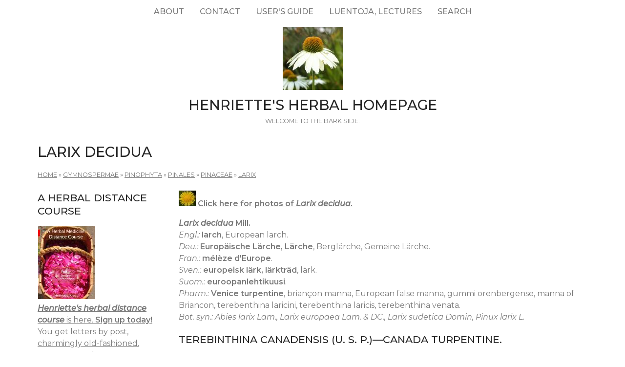

--- FILE ---
content_type: text/html; charset=utf-8
request_url: https://www.henriettes-herb.com/plants/larix/decidua.html
body_size: 7284
content:
<!DOCTYPE html>
<html lang="en" dir="ltr">
  <head>
    <meta charset="utf-8" />
<link rel="preconnect" href="https://fonts.googleapis.com" />
<link href="https://fonts.googleapis.com/css2?family=Montserrat:ital,wght@0,400;0,500;0,600;1,400;1,500&amp;display=swap" rel="stylesheet" />
<link rel="preconnect" href="https://fonts.gstatic.com" crossorigin="" />
<link rel="shortcut icon" href="https://www.henriettes-herb.com/files/ech_logo.jpg" type="image/jpeg" />
<link rel="alternate" type="application/rss+xml" title="RSS - Larix decidua" href="https://www.henriettes-herb.com/taxonomy/term/8150/feed" />
<meta name="viewport" content="width=device-width, initial-scale=1" />
<link rel="canonical" href="https://www.henriettes-herb.com/plants/larix/decidua.html" />
<meta name="Generator" content="Backdrop CMS 1 (https://backdropcms.org)" />
    <title>Larix decidua | Henriette&#039;s Herbal Homepage</title>
    <link rel="stylesheet" href="https://www.henriettes-herb.com/files/css/css__lqAWp3x2Hjvja0hFaVnWWsu_fS2dm_MXyBeJLFXKP4.css" media="all" />
<link rel="stylesheet" href="https://www.henriettes-herb.com/files/css/css_xaJU72jAuGdwaW-AT8DAVp4DqDeKRUXAJArM-ju9zyk.css" media="all" />
<link rel="stylesheet" href="https://www.henriettes-herb.com/files/css/css_3xrCV6B8dE7mr2fZ-qAZk04-FCsDg5u191Dz9bZ0UGQ.css" media="all" />
<link rel="stylesheet" href="https://www.henriettes-herb.com/files/css/css_4hloJGDHMkLI0-q3MKuTMm8sTq5Vw2hQOi1GVGbKxew.css" media="all" />
<link rel="stylesheet" href="https://www.henriettes-herb.com/files/css/css_oxi-N43lMrQWoHgf_m5NHusE9UNuRfu9-ty2erXrSg0.css" media="all" />
<link rel="stylesheet" href="https://www.henriettes-herb.com/files/css/css_1kyG5kLRiN53V-pwyPESJVCSVWMMvBUxm-k4wZzmDAQ.css" media="all" />
<link rel="stylesheet" href="https://www.henriettes-herb.com/files/css/css_XiR7G_POCsnr8YgLCoNKdrajweR66gXAXBGjZJf035k.css" media="screen" />
    <script>window.Backdrop = {settings: {"basePath":"\/","pathPrefix":"","drupalCompatibility":true,"ajaxPageState":{"theme":"axioma","theme_token":"jUU1a407Sm22JUnDbIZLQiKsKAl0g_eGggiFrIWkoVM","css":{"core\/misc\/normalize.css":1,"core\/modules\/system\/css\/system.css":1,"core\/modules\/system\/css\/system.theme.css":1,"core\/modules\/system\/css\/messages.theme.css":1,"core\/modules\/layout\/css\/grid-flexbox.css":1,"core\/modules\/comment\/css\/comment.css":1,"core\/modules\/field\/css\/field.css":1,"core\/modules\/search\/search.theme.css":1,"core\/modules\/user\/css\/user.css":1,"core\/modules\/views\/css\/views.css":1,"themes\/axioma\/css\/font.css":1,"themes\/axioma\/css\/components\/hero_art.css":1,"core\/layouts\/moscone\/moscone.css":1,"core\/modules\/taxonomy\/css\/taxonomy.css":1,"core\/modules\/system\/css\/menu-dropdown.theme.css":1,"core\/modules\/system\/css\/menu-toggle.theme.css":1,"themes\/axioma\/css\/main.css":1,"themes\/axioma\/css\/color.css":1,"themes\/axioma\/css\/components\/block.css":1,"themes\/axioma\/css\/components\/hero.css":1,"themes\/axioma\/css\/components\/header.css":1,"themes\/axioma\/css\/components\/cards.css":1,"themes\/axioma\/css\/components\/menu-dropdown.theme.css":1,"themes\/axioma\/css\/components\/menu-toggle.theme.css":1,"themes\/axioma\/css\/components\/menu-top-only.css":1,"themes\/axioma\/css\/components\/menu-tree.css":1,"core\/misc\/smartmenus\/css\/sm-core-css.css":1},"js":{"core\/misc\/jquery.js":1,"core\/misc\/jquery.once.js":1,"core\/misc\/backdrop.js":1,"core\/modules\/layout\/js\/grid-fallback.js":1,"core\/misc\/smartmenus\/jquery.smartmenus.js":1,"core\/misc\/smartmenus\/addons\/keyboard\/jquery.smartmenus.keyboard.js":1,"core\/modules\/system\/js\/menus.js":1}}}};</script>
<script src="https://www.henriettes-herb.com/files/js/js_qcuQasNlfIq7236oVf0NRWYeUUrasWXW4qABbJzWJEo.js"></script>
<script src="https://www.henriettes-herb.com/files/js/js_LqF35rklQNC_QUPpVmlzogKA6_iS9Wz6JKAZbCPBiFg.js"></script>
<script src="https://www.henriettes-herb.com/files/js/js_8jBd655zPEzNk-TA__-wte4F0DTtOtizjtk4qjKTPlY.js"></script>
  </head>
  <body class="page">
    <div class="layout--moscone layout">
  <div id="skip-link">
    <a href="#main-content" class="element-invisible element-focusable">Skip to main content</a>
  </div>

      <header class="l-header" role="banner" aria-label="Site header">
      <div class="l-header-inner container container-fluid">
        <div class="block block-system-main-menu block-menu" role="navigation">

      
  <div class="block-content ax-align-center">
    <input id="menu-toggle-state" class="menu-toggle-state element-invisible" type="checkbox" aria-controls="menu-toggle-state" /><label class="menu-toggle-button" for="menu-toggle-state"><span class="menu-toggle-button-icon"></span><span class="menu-toggle-button-text">Menu</span><span class="menu-toggle-assistive-text element-invisible">Toggle menu visibility</span></label><ul class="menu-dropdown menu" data-menu-style="dropdown" data-clickdown="0" data-collapse="default" data-menu-toggle-id="menu-toggle-state"><li class="first collapsed menu-mlid-87"><a href="/about.html" title="History of the site, author bio, etc.">About</a></li>
<li class="leaf menu-mlid-137"><a href="/contact" title="Send me a comment.">Contact</a></li>
<li class="leaf menu-mlid-307"><a href="/howto.html" title="Tips on the best way to find things on this site.">User&#039;s guide</a></li>
<li class="leaf menu-mlid-73"><a href="/luentoja.html" title="Luentoja, lectures, föreläsningar">Luentoja, lectures</a></li>
<li class="last leaf menu-mlid-77055"><a href="/search" title="">Search</a></li>
</ul>  </div>
</div>
<div class="block block-system-header">


<div>

  <a href="/" title="Home" rel="home" class="logo">
     
      <img src="https://www.henriettes-herb.com/files/ech_logo.jpg" alt="Home" />
      </a>

  <div class="name-and-slogan">
          <h1 class="site-name">
        <a href="/" title="Home" rel="home"><span>Henriette&#039;s Herbal Homepage</span></a>
      </h1>
              <div class="site-slogan">Welcome to the bark side.</div>
      </div>

</div>

</div>
      </div>
    </header>
  
  <div class="l-wrapper">
    <div class="l-wrapper-inner container container-fluid">

      
      <div class="l-page-title">
        <a id="main-content"></a>
                          <h1 class="page-title">Larix decidua</h1>
                      </div>

      
      
              <div class="l-top">
          <div class="block block-system-breadcrumb">

      
  <div class="block-content">
    <nav class="breadcrumb" aria-label="Website Orientation"><ol><li><a href="/">Home</a><span class="breadcrumb-separator" aria-hidden="true"> » </span></li><li><a href="/plants/gymnospermae.html">Gymnospermae</a><span class="breadcrumb-separator" aria-hidden="true"> » </span></li><li><a href="/plants/pinophyta.html">Pinophyta</a><span class="breadcrumb-separator" aria-hidden="true"> » </span></li><li><a href="/plants/pinales.html">Pinales</a><span class="breadcrumb-separator" aria-hidden="true"> » </span></li><li><a href="/plants/pinaceae.html">Pinaceae</a><span class="breadcrumb-separator" aria-hidden="true"> » </span></li><li><a href="/plants/larix/index.html">Larix</a></li></ol></nav>  </div>
</div>
        </div>
      
      <div class="l-middle row">
        <main class="l-content col-md-9 col-md-push-3" role="main" aria-label="Main content">
          <div class="term-listing-heading"><section id="taxonomy-term-8150" class="taxonomy-term vocabulary-vocabulary-1">

  
  <div class="content">
    <div class="taxonomy-term-description"><p><b><a href="/galleries/photos/l/la/larix/decidua.html"><img src="/files/plant-images.jpg" width="35" height="32" alt="plant images" /> Click here for photos of <i>Larix decidua</i>.</a></b></p>
<p><b><i>Larix decidua</i> Mill.</b>
<br /><i>Engl.:</i> <b>larch</b>, European larch.
<br /><i>Deu.:</i> <b>Europäische Lärche, Lärche</b>, Berglärche, Gemeine Lärche.
<br /><i>Fran.:</i> <b>mélèze d'Europe</b>.
<br /><i>Sven.:</i> <b>europeisk lärk, lärkträd</b>, lärk.
<br /><i>Suom.:</i> <b>euroopanlehtikuusi</b>.
<br /><i>Pharm.:</i> <b>Venice turpentine</b>, briançon manna, European false manna, gummi orenbergense, manna of Briancon, terebenthina laricini, terebenthina laricis, terebenthina venata.
<br /><i>Bot. syn.: Abies larix Lam., Larix europaea Lam. &amp; DC., Larix sudetica Domin, Pinux larix L.</i></p></div>  </div>

</section>
</div><article id="node-5873" class="node node-book sticky view-mode-teaser clearfix">

        <h2><a href="/eclectic/kings/abies_tere.html" rel="bookmark">Terebinthina Canadensis (U. S. P.)—Canada Turpentine.</a></h2>
    
  
  <div class="content clearfix">
    <div class="field field-name-taxonomy-vocabulary-1 field-type-taxonomy-term-reference field-label-inline clearfix"><div class="field-label">Botanical name:&nbsp;</div><div class="field-items"><div class="field-item even"><a href="/plants/abies/balsamea.html">Abies balsamea</a></div><div class="field-item odd"><a href="/plants/abies/alba.html">Abies alba</a></div><div class="field-item even"><a href="/plants/abies/fraseri.html">Abies fraseri</a></div><div class="field-item odd"><a href="/plants/agathis/dammara.html">Agathis dammara</a></div><div class="field-item even"><a href="/plants/araucaria/columnaris.html">Araucaria columnaris</a></div><div class="field-item odd"><a href="/plants/calophyllum/inophyllum.html">Calophyllum inophyllum</a></div><div class="field-item even"><a href="/plants/larix/decidua.html" class="active" aria-current="page">Larix decidua</a></div><div class="field-item odd"><a href="/plants/picea/sitchensis.html">Picea sitchensis</a></div><div class="field-item even"><a href="/plants/pinus/densiflora.html">Pinus densiflora</a></div><div class="field-item odd"><a href="/plants/pinus/mugo.html">Pinus mugo</a></div><div class="field-item even"><a href="/plants/pinus/nigra.html">Pinus nigra</a></div><div class="field-item odd"><a href="/plants/pinus/pinaster.html">Pinus pinaster</a></div><div class="field-item even"><a href="/plants/pinus/sylvestris.html">Pinus sylvestris</a></div><div class="field-item odd"><a href="/plants/pinus/thunbergii.html">Pinus thunbergii</a></div><div class="field-item even"><a href="/plants/pistacia/terebinthus.html">Pistacia terebinthus</a></div><div class="field-item odd"><a href="/plants/protium/carana.html">Protium carana</a></div><div class="field-item even"><a href="/plants/protium/heptaphyllum.html">Protium heptaphyllum</a></div><div class="field-item odd"><a href="/plants/tsuga/canadensis.html">Tsuga canadensis</a></div></div></div><div class="field field-name-body field-type-text-with-summary field-label-hidden"><div class="field-items"><div class="field-item even"><p>Classic texts: <a href="/eclectic/kings/index.html">King's 1898.</a></p></div></div></div>  </div>

  <div class="ax-align-right">
  <ul class="links inline"><li class="node-readmore odd first last"><a href="/eclectic/kings/abies_tere.html" rel="tag" title="Terebinthina Canadensis (U. S. P.)—Canada Turpentine.">Read more<span class="element-invisible"> about Terebinthina Canadensis (U. S. P.)—Canada Turpentine.</span></a></li></ul>  </div>

  
</article>
<article id="node-38918" class="node node-book view-mode-teaser clearfix">

        <h2><a href="/eclectic/king1854/abies-lari.html" rel="bookmark">Abies larix. Larch.</a></h2>
    
  
  <div class="content clearfix">
    <div class="field field-name-taxonomy-vocabulary-1 field-type-taxonomy-term-reference field-label-inline clearfix"><div class="field-label">Botanical name:&nbsp;</div><div class="field-items"><div class="field-item even"><a href="/plants/larix/decidua.html" class="active" aria-current="page">Larix decidua</a></div></div></div><div class="field field-name-body field-type-text-with-summary field-label-hidden"><div class="field-items"><div class="field-item even"><p>Classic texts: <a href="/eclectic/king1854/index.html">The American Eclectic Dispensatory, by John King, 1854.</a></p></div></div></div>  </div>

  <div class="ax-align-right">
  <ul class="links inline"><li class="node-readmore odd first last"><a href="/eclectic/king1854/abies-lari.html" rel="tag" title="Abies larix. Larch.">Read more<span class="element-invisible"> about Abies larix. Larch.</span></a></li></ul>  </div>

  
</article>
<article id="node-29974" class="node node-book view-mode-teaser clearfix">

        <h2><a href="/eclectic/journals/ajp/ajp1895/08-saps-secretions.html" rel="bookmark">Notes on some Saps and Secretions used in Pharmacy.</a></h2>
    
  
  <div class="content clearfix">
    <div class="field field-name-taxonomy-vocabulary-1 field-type-taxonomy-term-reference field-label-inline clearfix"><div class="field-label">Botanical name:&nbsp;</div><div class="field-items"><div class="field-item even"><a href="/plants/pinus/palustris.html">Pinus palustris</a></div><div class="field-item odd"><a href="/plants/abies/balsamea.html">Abies balsamea</a></div><div class="field-item even"><a href="/plants/abies/religiosa.html">Abies religiosa</a></div><div class="field-item odd"><a href="/plants/blumea/balsamifera.html">Blumea balsamifera</a></div><div class="field-item even"><a href="/plants/larix/decidua.html" class="active" aria-current="page">Larix decidua</a></div><div class="field-item odd"><a href="/plants/mimusops/globosa.html">Mimusops globosa</a></div><div class="field-item even"><a href="/plants/picea/abies.html">Picea abies</a></div><div class="field-item odd"><a href="/plants/pinus/halepensis.html">Pinus halepensis</a></div><div class="field-item even"><a href="/plants/pinus/mugo.html">Pinus mugo</a></div><div class="field-item odd"><a href="/plants/pinus/nigra.html">Pinus nigra</a></div><div class="field-item even"><a href="/plants/pinus/pinaster.html">Pinus pinaster</a></div><div class="field-item odd"><a href="/plants/pinus/sylvestris.html">Pinus sylvestris</a></div><div class="field-item even"><a href="/plants/pinus/taeda.html">Pinus taeda</a></div><div class="field-item odd"><a href="/plants/pinus/teocote.html">Pinus teocote</a></div><div class="field-item even"><a href="/plants/pistacia/atlantica.html">Pistacia atlantica</a></div><div class="field-item odd"><a href="/plants/pistacia/lentiscus.html">Pistacia lentiscus</a></div><div class="field-item even"><a href="/plants/pistacia/terebinthus.html">Pistacia terebinthus</a></div><div class="field-item odd"><a href="/plants/populus/balsamifera.html">Populus balsamifera</a></div><div class="field-item even"><a href="/plants/populus/nigra.html">Populus nigra</a></div><div class="field-item odd"><a href="/plants/prosopis/laevigata.html">Prosopis laevigata</a></div><div class="field-item even"><a href="/plants/prunus/spinosa.html">Prunus spinosa</a></div><div class="field-item odd"><a href="/plants/tetraclinis/articulata.html">Tetraclinis articulata</a></div><div class="field-item even"><a href="/plants/tsuga/canadensis.html">Tsuga canadensis</a></div><div class="field-item odd"><a href="/plants/himatanthus/phagedaenicus.html">Himatanthus phagedaenicus</a></div></div></div><div class="field field-name-body field-type-text-with-summary field-label-hidden"><div class="field-items"><div class="field-item even"><p>Classic texts: <a href="/eclectic/journals/ajp/ajp1895/index.html">Journals: AJP 1895.</a></p></div></div></div>  </div>

  <div class="ax-align-right">
  <ul class="links inline"><li class="node-readmore odd first last"><a href="/eclectic/journals/ajp/ajp1895/08-saps-secretions.html" rel="tag" title="Notes on some Saps and Secretions used in Pharmacy.">Read more<span class="element-invisible"> about Notes on some Saps and Secretions used in Pharmacy.</span></a></li></ul>  </div>

  
</article>
<article id="node-26471" class="node node-book view-mode-teaser clearfix">

        <h2><a href="/eclectic/pereira/pinaceae-subs.html" rel="bookmark">Medicinal Substances obtained from the preceding Coniferous Plants.</a></h2>
    
  
  <div class="content clearfix">
    <div class="field field-name-taxonomy-vocabulary-1 field-type-taxonomy-term-reference field-label-inline clearfix"><div class="field-label">Botanical name:&nbsp;</div><div class="field-items"><div class="field-item even"><a href="/plants/pinus/index.html">Pinus</a></div><div class="field-item odd"><a href="/plants/pinus/palustris.html">Pinus palustris</a></div><div class="field-item even"><a href="/plants/abies/balsamea.html">Abies balsamea</a></div><div class="field-item odd"><a href="/plants/abies/alba.html">Abies alba</a></div><div class="field-item even"><a href="/plants/larix/decidua.html" class="active" aria-current="page">Larix decidua</a></div><div class="field-item odd"><a href="/plants/picea/abies.html">Picea abies</a></div><div class="field-item even"><a href="/plants/pinus/pinaster.html">Pinus pinaster</a></div><div class="field-item odd"><a href="/plants/pinus/taeda.html">Pinus taeda</a></div><div class="field-item even"><a href="/plants/pistacia/terebinthus.html">Pistacia terebinthus</a></div></div></div><div class="field field-name-body field-type-text-with-summary field-label-hidden"><div class="field-items"><div class="field-item even"><p>Classic texts: <a href="/eclectic/pereira/index.html">Pereira 1854.</a></p></div></div></div>  </div>

  <div class="ax-align-right">
  <ul class="links inline"><li class="node-readmore odd first last"><a href="/eclectic/pereira/pinaceae-subs.html" rel="tag" title="Medicinal Substances obtained from the preceding Coniferous Plants.">Read more<span class="element-invisible"> about Medicinal Substances obtained from the preceding Coniferous Plants.</span></a></li></ul>  </div>

  
</article>
<article id="node-3072" class="node node-book view-mode-teaser clearfix">

        <h2><a href="/eclectic/elias/pinus.html" rel="bookmark">Pinus L. Petäjä. Furu.</a></h2>
    
  
  <div class="content clearfix">
    <div class="field field-name-taxonomy-vocabulary-1 field-type-taxonomy-term-reference field-label-inline clearfix"><div class="field-label">Botanical name:&nbsp;</div><div class="field-items"><div class="field-item even"><a href="/plants/pinus/index.html">Pinus</a></div><div class="field-item odd"><a href="/plants/larix/decidua.html" class="active" aria-current="page">Larix decidua</a></div><div class="field-item even"><a href="/plants/picea/abies.html">Picea abies</a></div><div class="field-item odd"><a href="/plants/pinus/sylvestris.html">Pinus sylvestris</a></div></div></div><div class="field field-name-body field-type-text-with-summary field-label-hidden"><div class="field-items"><div class="field-item even"><p>Vanhoja tekstejä: Flora Fennica. Suomen Kasvio, 1866.</p></div></div></div>  </div>

  <div class="ax-align-right">
  <ul class="links inline"><li class="node-readmore odd first last"><a href="/eclectic/elias/pinus.html" rel="tag" title="Pinus L. Petäjä. Furu.">Read more<span class="element-invisible"> about Pinus L. Petäjä. Furu.</span></a></li></ul>  </div>

  
</article>
<article id="node-31177" class="node node-book view-mode-teaser clearfix">

        <h2><a href="/eclectic/hill/larch.html" rel="bookmark">Larch Tree.</a></h2>
    
  
  <div class="content clearfix">
    <div class="field field-name-taxonomy-vocabulary-1 field-type-taxonomy-term-reference field-label-inline clearfix"><div class="field-label">Botanical name:&nbsp;</div><div class="field-items"><div class="field-item even"><a href="/plants/larix/decidua.html" class="active" aria-current="page">Larix decidua</a></div></div></div><div class="field field-name-body field-type-text-with-summary field-label-hidden"><div class="field-items"><div class="field-item even"><p>Classic texts: <a href="/eclectic/hill/index.html">John Hill 1812.</a></p></div></div></div>  </div>

  <div class="ax-align-right">
  <ul class="links inline"><li class="node-readmore odd first last"><a href="/eclectic/hill/larch.html" rel="tag" title="Larch Tree.">Read more<span class="element-invisible"> about Larch Tree.</span></a></li></ul>  </div>

  
</article>
<article id="node-30119" class="node node-book view-mode-teaser clearfix">

        <h2><a href="/eclectic/hill/manna-ash.html" rel="bookmark">The Manna Ash.</a></h2>
    
  
  <div class="content clearfix">
    <div class="field field-name-taxonomy-vocabulary-1 field-type-taxonomy-term-reference field-label-inline clearfix"><div class="field-label">Botanical name:&nbsp;</div><div class="field-items"><div class="field-item even"><a href="/plants/alhagi/maurorum.html">Alhagi maurorum</a></div><div class="field-item odd"><a href="/plants/fraxinus/ornus.html">Fraxinus ornus</a></div><div class="field-item even"><a href="/plants/larix/decidua.html" class="active" aria-current="page">Larix decidua</a></div></div></div><div class="field field-name-body field-type-text-with-summary field-label-hidden"><div class="field-items"><div class="field-item even"><p>Classic texts: <a href="/eclectic/hill/index.html">John Hill 1812.</a></p></div></div></div>  </div>

  <div class="ax-align-right">
  <ul class="links inline"><li class="node-readmore odd first last"><a href="/eclectic/hill/manna-ash.html" rel="tag" title="The Manna Ash.">Read more<span class="element-invisible"> about The Manna Ash.</span></a></li></ul>  </div>

  
</article>
<article id="node-29880" class="node node-book view-mode-teaser clearfix">

        <h2><a href="/eclectic/journals/ajp/ajp1895/03-saps-secretions-b.html" rel="bookmark">Notes on some Saps and Secretions used in Pharmacy. (cont&#039;d)</a></h2>
    
  
  <div class="content clearfix">
    <div class="field field-name-taxonomy-vocabulary-1 field-type-taxonomy-term-reference field-label-inline clearfix"><div class="field-label">Botanical name:&nbsp;</div><div class="field-items"><div class="field-item even"><a href="/plants/dorema/ammoniacum.html">Dorema ammoniacum</a></div><div class="field-item odd"><a href="/plants/dracaena/index.html">Dracaena</a></div><div class="field-item even"><a href="/plants/alhagi/maurorum.html">Alhagi maurorum</a></div><div class="field-item odd"><a href="/plants/daemonorops/draco.html">Daemonorops draco</a></div><div class="field-item even"><a href="/plants/dracaena/draco.html">Dracaena draco</a></div><div class="field-item odd"><a href="/plants/dracaena/schizantha.html">Dracaena schizantha</a></div><div class="field-item even"><a href="/plants/eucalyptus/camaldulensis.html">Eucalyptus camaldulensis</a></div><div class="field-item odd"><a href="/plants/euphorbia/antiquorum.html">Euphorbia antiquorum</a></div><div class="field-item even"><a href="/plants/euphorbia/canariensis.html">Euphorbia canariensis</a></div><div class="field-item odd"><a href="/plants/euphorbia/officinarum.html">Euphorbia officinarum</a></div><div class="field-item even"><a href="/plants/euphorbia/resinifera.html">Euphorbia resinifera</a></div><div class="field-item odd"><a href="/plants/ficus/elastica.html">Ficus elastica</a></div><div class="field-item even"><a href="/plants/fraxinus/ornus.html">Fraxinus ornus</a></div><div class="field-item odd"><a href="/plants/larix/decidua.html" class="active" aria-current="page">Larix decidua</a></div><div class="field-item even"><a href="/plants/limonia/acidissima.html">Limonia acidissima</a></div><div class="field-item odd"><a href="/plants/pterocarpus/officinalis.html">Pterocarpus officinalis</a></div><div class="field-item even"><a href="/plants/lecanora/affinis.html">Lecanora affinis</a></div><div class="field-item odd"><a href="/plants/eperua/falcata.html">Eperua falcata</a></div><div class="field-item even"><a href="/plants/tamarix/nilotica.html">Tamarix nilotica</a></div></div></div><div class="field field-name-body field-type-text-with-summary field-label-hidden"><div class="field-items"><div class="field-item even"><p>Classic texts: <a href="/eclectic/journals/ajp/ajp1895/index.html">Journals: AJP 1895.</a></p></div></div></div>  </div>

  <div class="ax-align-right">
  <ul class="links inline"><li class="node-readmore odd first last"><a href="/eclectic/journals/ajp/ajp1895/03-saps-secretions-b.html" rel="tag" title="Notes on some Saps and Secretions used in Pharmacy. (cont&#039;d)">Read more<span class="element-invisible"> about Notes on some Saps and Secretions used in Pharmacy. (cont&#039;d)</span></a></li></ul>  </div>

  
</article>
<article id="node-26470" class="node node-book view-mode-teaser clearfix">

        <h2><a href="/eclectic/pereira/larix.html" rel="bookmark">104. Larix Europaea DC.—The Common Larch.</a></h2>
    
  
  <div class="content clearfix">
    <div class="field field-name-taxonomy-vocabulary-1 field-type-taxonomy-term-reference field-label-inline clearfix"><div class="field-label">Botanical name:&nbsp;</div><div class="field-items"><div class="field-item even"><a href="/plants/larix/decidua.html" class="active" aria-current="page">Larix decidua</a></div></div></div><div class="field field-name-body field-type-text-with-summary field-label-hidden"><div class="field-items"><div class="field-item even"><p>Classic texts: <a href="/eclectic/pereira/index.html">Pereira 1854.</a></p></div></div></div>  </div>

  <div class="ax-align-right">
  <ul class="links inline"><li class="node-readmore odd first last"><a href="/eclectic/pereira/larix.html" rel="tag" title="104. Larix Europaea DC.—The Common Larch.">Read more<span class="element-invisible"> about 104. Larix Europaea DC.—The Common Larch.</span></a></li></ul>  </div>

  
</article>
<article id="node-21996" class="node node-book view-mode-teaser clearfix">

        <h2><a href="/eclectic/sturtevant/larix.html" rel="bookmark">Larix europaea.</a></h2>
    
  
  <div class="content clearfix">
    <div class="field field-name-taxonomy-vocabulary-1 field-type-taxonomy-term-reference field-label-inline clearfix"><div class="field-label">Botanical name:&nbsp;</div><div class="field-items"><div class="field-item even"><a href="/plants/larix/decidua.html" class="active" aria-current="page">Larix decidua</a></div></div></div><div class="field field-name-body field-type-text-with-summary field-label-hidden"><div class="field-items"><div class="field-item even"><p>Classic texts: <a href="/eclectic/sturtevant/index.html">Sturtevant 1919</a>.</p></div></div></div>  </div>

  <div class="ax-align-right">
  <ul class="links inline"><li class="node-readmore odd first last"><a href="/eclectic/sturtevant/larix.html" rel="tag" title="Larix europaea.">Read more<span class="element-invisible"> about Larix europaea.</span></a></li></ul>  </div>

  
</article>
<article id="node-9482" class="node node-book view-mode-teaser clearfix">

        <h2><a href="/eclectic/usdisp/larix.html" rel="bookmark">Larch Bark. Larix decidua.</a></h2>
    
  
  <div class="content clearfix">
    <div class="field field-name-taxonomy-vocabulary-1 field-type-taxonomy-term-reference field-label-inline clearfix"><div class="field-label">Botanical name:&nbsp;</div><div class="field-items"><div class="field-item even"><a href="/plants/larix/decidua.html" class="active" aria-current="page">Larix decidua</a></div></div></div><div class="field field-name-body field-type-text-with-summary field-label-hidden"><div class="field-items"><div class="field-item even"><p>Classic texts: <a href="/eclectic/usdisp/index.html">USDisp 1918.</a></p></div></div></div>  </div>

  <div class="ax-align-right">
  <ul class="links inline"><li class="node-readmore odd first last"><a href="/eclectic/usdisp/larix.html" rel="tag" title="Larch Bark. Larix decidua.">Read more<span class="element-invisible"> about Larch Bark. Larix decidua.</span></a></li></ul>  </div>

  
</article>
<article id="node-9326" class="node node-book view-mode-teaser clearfix">

        <h2><a href="/eclectic/usdisp/fraxinus.html" rel="bookmark">Manna. U. S. Manna.</a></h2>
    
  
  <div class="content clearfix">
    <div class="field field-name-taxonomy-vocabulary-1 field-type-taxonomy-term-reference field-label-inline clearfix"><div class="field-label">Botanical name:&nbsp;</div><div class="field-items"><div class="field-item even"><a href="/plants/alhagi/maurorum.html">Alhagi maurorum</a></div><div class="field-item odd"><a href="/plants/astragalus/anisacanthus.html">Astragalus anisacanthus</a></div><div class="field-item even"><a href="/plants/astragalus/jubatus.html">Astragalus jubatus</a></div><div class="field-item odd"><a href="/plants/atraphaxis/spinosa.html">Atraphaxis spinosa</a></div><div class="field-item even"><a href="/plants/cedrus/libani.html">Cedrus libani</a></div><div class="field-item odd"><a href="/plants/cotoneaster/nummularius.html">Cotoneaster nummularius</a></div><div class="field-item even"><a href="/plants/dichanthium/annulatum.html">Dichanthium annulatum</a></div><div class="field-item odd"><a href="/plants/eucalyptus/dumosa.html">Eucalyptus dumosa</a></div><div class="field-item even"><a href="/plants/eucalyptus/gunnii.html">Eucalyptus gunnii</a></div><div class="field-item odd"><a href="/plants/eucalyptus/viminalis.html">Eucalyptus viminalis</a></div><div class="field-item even"><a href="/plants/fraxinus/angustifolia.html">Fraxinus angustifolia</a></div><div class="field-item odd"><a href="/plants/fraxinus/excelsior.html">Fraxinus excelsior</a></div><div class="field-item even"><a href="/plants/fraxinus/ornus.html">Fraxinus ornus</a></div><div class="field-item odd"><a href="/plants/larix/decidua.html" class="active" aria-current="page">Larix decidua</a></div><div class="field-item even"><a href="/plants/lecanora/esculenta.html">Lecanora esculenta</a></div><div class="field-item odd"><a href="/plants/myoporum/platycarpum.html">Myoporum platycarpum</a></div><div class="field-item even"><a href="/plants/phragmites/australis.html">Phragmites australis</a></div><div class="field-item odd"><a href="/plants/pinus/lambertiana.html">Pinus lambertiana</a></div><div class="field-item even"><a href="/plants/pyrus/glabra.html">Pyrus glabra</a></div><div class="field-item odd"><a href="/plants/quercus/brantii.html">Quercus brantii</a></div><div class="field-item even"><a href="/plants/quercus/cerris.html">Quercus cerris</a></div><div class="field-item odd"><a href="/plants/salix/fragilis.html">Salix fragilis</a></div><div class="field-item even"><a href="/plants/salsola/foetida.html">Salsola foetida</a></div><div class="field-item odd"><a href="/plants/tamarix/gallica.html">Tamarix gallica</a></div><div class="field-item even"><a href="/plants/echinops/persicus.html">Echinops persicus</a></div></div></div><div class="field field-name-body field-type-text-with-summary field-label-hidden"><div class="field-items"><div class="field-item even"><p>Classic texts: <a href="/eclectic/usdisp/index.html">USDisp 1918.</a></p></div></div></div>  </div>

  <div class="ax-align-right">
  <ul class="links inline"><li class="node-readmore odd first last"><a href="/eclectic/usdisp/fraxinus.html" rel="tag" title="Manna. U. S. Manna.">Read more<span class="element-invisible"> about Manna. U. S. Manna.</span></a></li></ul>  </div>

  
</article>
<article id="node-8815" class="node node-book view-mode-teaser clearfix">

        <h2><a href="/eclectic/usdisp/abies_tere.html" rel="bookmark">Terebinthina Canadensis. Br. Canada Turpentine.</a></h2>
    
  
  <div class="content clearfix">
    <div class="field field-name-taxonomy-vocabulary-1 field-type-taxonomy-term-reference field-label-inline clearfix"><div class="field-label">Botanical name:&nbsp;</div><div class="field-items"><div class="field-item even"><a href="/plants/pinus/strobus.html">Pinus strobus</a></div><div class="field-item odd"><a href="/plants/pinus/palustris.html">Pinus palustris</a></div><div class="field-item even"><a href="/plants/abies/balsamea.html">Abies balsamea</a></div><div class="field-item odd"><a href="/plants/abies/alba.html">Abies alba</a></div><div class="field-item even"><a href="/plants/abies/fraseri.html">Abies fraseri</a></div><div class="field-item odd"><a href="/plants/agathis/australis.html">Agathis australis</a></div><div class="field-item even"><a href="/plants/agathis/dammara.html">Agathis dammara</a></div><div class="field-item odd"><a href="/plants/araucaria/araucana.html">Araucaria araucana</a></div><div class="field-item even"><a href="/plants/araucaria/columnaris.html">Araucaria columnaris</a></div><div class="field-item odd"><a href="/plants/larix/decidua.html" class="active" aria-current="page">Larix decidua</a></div><div class="field-item even"><a href="/plants/picea/abies.html">Picea abies</a></div><div class="field-item odd"><a href="/plants/picea/mariana.html">Picea mariana</a></div><div class="field-item even"><a href="/plants/picea/obovata.html">Picea obovata</a></div><div class="field-item odd"><a href="/plants/picea/sitchensis.html">Picea sitchensis</a></div><div class="field-item even"><a href="/plants/pinus/cembra.html">Pinus cembra</a></div><div class="field-item odd"><a href="/plants/pinus/densiflora.html">Pinus densiflora</a></div><div class="field-item even"><a href="/plants/pinus/echinata.html">Pinus echinata</a></div><div class="field-item odd"><a href="/plants/pinus/elliottii.html">Pinus elliottii</a></div><div class="field-item even"><a href="/plants/pinus/gerardiana.html">Pinus gerardiana</a></div><div class="field-item odd"><a href="/plants/pinus/halepensis.html">Pinus halepensis</a></div><div class="field-item even"><a href="/plants/pinus/kesiya.html">Pinus kesiya</a></div><div class="field-item odd"><a href="/plants/pinus/lambertiana.html">Pinus lambertiana</a></div><div class="field-item even"><a href="/plants/pinus/merkusii.html">Pinus merkusii</a></div><div class="field-item odd"><a href="/plants/pinus/monticola.html">Pinus monticola</a></div><div class="field-item even"><a href="/plants/pinus/mugo.html">Pinus mugo</a></div><div class="field-item odd"><a href="/plants/pinus/nigra.html">Pinus nigra</a></div><div class="field-item even"><a href="/plants/pinus/pinaster.html">Pinus pinaster</a></div><div class="field-item odd"><a href="/plants/pinus/pinea.html">Pinus pinea</a></div><div class="field-item even"><a href="/plants/pinus/ponderosa.html">Pinus ponderosa</a></div><div class="field-item odd"><a href="/plants/pinus/roxburghii.html">Pinus roxburghii</a></div><div class="field-item even"><a href="/plants/pinus/sylvestris.html">Pinus sylvestris</a></div><div class="field-item odd"><a href="/plants/pinus/taeda.html">Pinus taeda</a></div><div class="field-item even"><a href="/plants/pinus/thunbergii.html">Pinus thunbergii</a></div><div class="field-item odd"><a href="/plants/pinus/wallichiana.html">Pinus wallichiana</a></div><div class="field-item even"><a href="/plants/pistacia/terebinthus.html">Pistacia terebinthus</a></div></div></div><div class="field field-name-body field-type-text-with-summary field-label-hidden"><div class="field-items"><div class="field-item even"><p>Classic texts: <a href="/eclectic/usdisp/index.html">USDisp 1918.</a></p></div></div></div>  </div>

  <div class="ax-align-right">
  <ul class="links inline"><li class="node-readmore odd first last"><a href="/eclectic/usdisp/abies_tere.html" rel="tag" title="Terebinthina Canadensis. Br. Canada Turpentine.">Read more<span class="element-invisible"> about Terebinthina Canadensis. Br. Canada Turpentine.</span></a></li></ul>  </div>

  
</article>
<article id="node-7479" class="node node-book view-mode-teaser clearfix">

        <h2><a href="/eclectic/sayre/pinus-palu_tere.html" rel="bookmark">27. Terebinthina, N.F.—Turpentine.</a></h2>
    
  
  <div class="content clearfix">
    <div class="field field-name-taxonomy-vocabulary-1 field-type-taxonomy-term-reference field-label-inline clearfix"><div class="field-label">Botanical name:&nbsp;</div><div class="field-items"><div class="field-item even"><a href="/plants/pinus/index.html">Pinus</a></div><div class="field-item odd"><a href="/plants/pinus/palustris.html">Pinus palustris</a></div><div class="field-item even"><a href="/plants/larix/decidua.html" class="active" aria-current="page">Larix decidua</a></div></div></div><div class="field field-name-body field-type-text-with-summary field-label-hidden"><div class="field-items"><div class="field-item even"><p>Classic texts: <a href="/eclectic/sayre/index.html">Sayre 1917.</a></p></div></div></div>  </div>

  <div class="ax-align-right">
  <ul class="links inline"><li class="node-readmore odd first last"><a href="/eclectic/sayre/pinus-palu_tere.html" rel="tag" title="27. Terebinthina, N.F.—Turpentine.">Read more<span class="element-invisible"> about 27. Terebinthina, N.F.—Turpentine.</span></a></li></ul>  </div>

  
</article>
<article id="node-6971" class="node node-book view-mode-teaser clearfix">

        <h2><a href="/eclectic/potter-comp/pinus_turp.html" rel="bookmark">Turpentine, Pitch, Tar, etc.</a></h2>
    
  
  <div class="content clearfix">
    <div class="field field-name-taxonomy-vocabulary-1 field-type-taxonomy-term-reference field-label-inline clearfix"><div class="field-label">Botanical name:&nbsp;</div><div class="field-items"><div class="field-item even"><a href="/plants/juniperus/sabina.html">Juniperus sabina</a></div><div class="field-item odd"><a href="/plants/pinus/palustris.html">Pinus palustris</a></div><div class="field-item even"><a href="/plants/abies/balsamea.html">Abies balsamea</a></div><div class="field-item odd"><a href="/plants/juniperus/communis.html">Juniperus communis</a></div><div class="field-item even"><a href="/plants/larix/decidua.html" class="active" aria-current="page">Larix decidua</a></div><div class="field-item odd"><a href="/plants/picea/abies.html">Picea abies</a></div><div class="field-item even"><a href="/plants/pinus/taeda.html">Pinus taeda</a></div><div class="field-item odd"><a href="/plants/pistacia/terebinthus.html">Pistacia terebinthus</a></div><div class="field-item even"><a href="/plants/thuja/occidentalis.html">Thuja occidentalis</a></div><div class="field-item odd"><a href="/plants/tsuga/canadensis.html">Tsuga canadensis</a></div></div></div><div class="field field-name-body field-type-text-with-summary field-label-hidden"><div class="field-items"><div class="field-item even"><p>Classic texts: Potter 1902.</p></div></div></div>  </div>

  <div class="ax-align-right">
  <ul class="links inline"><li class="node-readmore odd first last"><a href="/eclectic/potter-comp/pinus_turp.html" rel="tag" title="Turpentine, Pitch, Tar, etc.">Read more<span class="element-invisible"> about Turpentine, Pitch, Tar, etc.</span></a></li></ul>  </div>

  
</article>
<article id="node-6331" class="node node-book sticky view-mode-teaser clearfix">

        <h2><a href="/eclectic/kings/fraxinus-ornu.html" rel="bookmark">Manna (U. S. P.)—Manna.</a></h2>
    
  
  <div class="content clearfix">
    <div class="field field-name-taxonomy-vocabulary-1 field-type-taxonomy-term-reference field-label-inline clearfix"><div class="field-label">Botanical name:&nbsp;</div><div class="field-items"><div class="field-item even"><a href="/plants/eucalyptus/index.html">Eucalyptus</a></div><div class="field-item odd"><a href="/plants/alhagi/maurorum.html">Alhagi maurorum</a></div><div class="field-item even"><a href="/plants/cedrus/libani.html">Cedrus libani</a></div><div class="field-item odd"><a href="/plants/eucalyptus/mannifera.html">Eucalyptus mannifera</a></div><div class="field-item even"><a href="/plants/fraxinus/angustifolia.html">Fraxinus angustifolia</a></div><div class="field-item odd"><a href="/plants/fraxinus/excelsior.html">Fraxinus excelsior</a></div><div class="field-item even"><a href="/plants/fraxinus/ornus.html">Fraxinus ornus</a></div><div class="field-item odd"><a href="/plants/larix/decidua.html" class="active" aria-current="page">Larix decidua</a></div><div class="field-item even"><a href="/plants/lecanora/esculenta.html">Lecanora esculenta</a></div><div class="field-item odd"><a href="/plants/phragmites/australis.html">Phragmites australis</a></div><div class="field-item even"><a href="/plants/pinus/lambertiana.html">Pinus lambertiana</a></div><div class="field-item odd"><a href="/plants/tamarix/gallica.html">Tamarix gallica</a></div></div></div><div class="field field-name-body field-type-text-with-summary field-label-hidden"><div class="field-items"><div class="field-item even"><p>Classic texts: <a href="/eclectic/kings/index.html">King's 1898.</a></p></div></div></div>  </div>

  <div class="ax-align-right">
  <ul class="links inline"><li class="node-readmore odd first last"><a href="/eclectic/kings/fraxinus-ornu.html" rel="tag" title="Manna (U. S. P.)—Manna.">Read more<span class="element-invisible"> about Manna (U. S. P.)—Manna.</span></a></li></ul>  </div>

  
</article>
<article id="node-5258" class="node node-book sticky view-mode-teaser clearfix">

        <h2><a href="/eclectic/kings/larix_cortex.html" rel="bookmark">Laricis Cortex.—Larch-Bark.</a></h2>
    
  
  <div class="content clearfix">
    <div class="field field-name-taxonomy-vocabulary-1 field-type-taxonomy-term-reference field-label-inline clearfix"><div class="field-label">Botanical name:&nbsp;</div><div class="field-items"><div class="field-item even"><a href="/plants/larix/decidua.html" class="active" aria-current="page">Larix decidua</a></div></div></div><div class="field field-name-body field-type-text-with-summary field-label-hidden"><div class="field-items"><div class="field-item even"><p>Classic texts: <a href="/eclectic/kings/index.html">King's 1898.</a></p></div></div></div>  </div>

  <div class="ax-align-right">
  <ul class="links inline"><li class="node-readmore odd first last"><a href="/eclectic/kings/larix_cortex.html" rel="tag" title="Laricis Cortex.—Larch-Bark.">Read more<span class="element-invisible"> about Laricis Cortex.—Larch-Bark.</span></a></li></ul>  </div>

  
</article>
<article id="node-2744" class="node node-book view-mode-teaser clearfix">

        <h2><a href="/eclectic/cook/TEREBINTHINA.htm" rel="bookmark">Terebinthina. Turpentine, Oil of Turpentine.</a></h2>
    
  
  <div class="content clearfix">
    <div class="field field-name-taxonomy-vocabulary-1 field-type-taxonomy-term-reference field-label-inline clearfix"><div class="field-label">Botanical name:&nbsp;</div><div class="field-items"><div class="field-item even"><a href="/plants/pinus/palustris.html">Pinus palustris</a></div><div class="field-item odd"><a href="/plants/larix/decidua.html" class="active" aria-current="page">Larix decidua</a></div><div class="field-item even"><a href="/plants/pinus/rigida.html">Pinus rigida</a></div><div class="field-item odd"><a href="/plants/pinus/sylvestris.html">Pinus sylvestris</a></div><div class="field-item even"><a href="/plants/pinus/taeda.html">Pinus taeda</a></div></div></div><div class="field field-name-body field-type-text-with-summary field-label-hidden"><div class="field-items"><div class="field-item even"><p>Classic texts: <a href="/eclectic/cook/index.html">Cook 1869.</a></p></div></div></div>  </div>

  <div class="ax-align-right">
  <ul class="links inline"><li class="node-readmore odd first last"><a href="/eclectic/cook/TEREBINTHINA.htm" rel="tag" title="Terebinthina. Turpentine, Oil of Turpentine.">Read more<span class="element-invisible"> about Terebinthina. Turpentine, Oil of Turpentine.</span></a></li></ul>  </div>

  
</article>
<article id="node-2064" class="node node-book view-mode-teaser clearfix">

        <h2><a href="/eclectic/bpc1911/larix.html" rel="bookmark">Laricis Cortex. Larch Bark.</a></h2>
    
  
  <div class="content clearfix">
    <div class="field field-name-taxonomy-vocabulary-1 field-type-taxonomy-term-reference field-label-inline clearfix"><div class="field-label">Botanical name:&nbsp;</div><div class="field-items"><div class="field-item even"><a href="/plants/larix/decidua.html" class="active" aria-current="page">Larix decidua</a></div></div></div><div class="field field-name-body field-type-text-with-summary field-label-hidden"><div class="field-items"><div class="field-item even"><p>Classic texts: <a href="/eclectic/bpc1911/index.html">BPC 1911.</a></p></div></div></div>  </div>

  <div class="ax-align-right">
  <ul class="links inline"><li class="node-readmore odd first last"><a href="/eclectic/bpc1911/larix.html" rel="tag" title="Laricis Cortex. Larch Bark.">Read more<span class="element-invisible"> about Laricis Cortex. Larch Bark.</span></a></li></ul>  </div>

  
</article>
<article id="node-1961" class="node node-book view-mode-teaser clearfix">

        <h2><a href="/eclectic/bpc1911/fraxinus.html" rel="bookmark">Manna.</a></h2>
    
  
  <div class="content clearfix">
    <div class="field field-name-taxonomy-vocabulary-1 field-type-taxonomy-term-reference field-label-inline clearfix"><div class="field-label">Botanical name:&nbsp;</div><div class="field-items"><div class="field-item even"><a href="/plants/alhagi/maurorum.html">Alhagi maurorum</a></div><div class="field-item odd"><a href="/plants/fraxinus/angustifolia.html">Fraxinus angustifolia</a></div><div class="field-item even"><a href="/plants/fraxinus/ornus.html">Fraxinus ornus</a></div><div class="field-item odd"><a href="/plants/larix/decidua.html" class="active" aria-current="page">Larix decidua</a></div><div class="field-item even"><a href="/plants/quercus/brantii.html">Quercus brantii</a></div><div class="field-item odd"><a href="/plants/quercus/cerris.html">Quercus cerris</a></div><div class="field-item even"><a href="/plants/tamarix/gallica.html">Tamarix gallica</a></div></div></div><div class="field field-name-body field-type-text-with-summary field-label-hidden"><div class="field-items"><div class="field-item even"><p>Classic texts: <a href="/eclectic/bpc1911/index.html">BPC 1911.</a></p></div></div></div>  </div>

  <div class="ax-align-right">
  <ul class="links inline"><li class="node-readmore odd first last"><a href="/eclectic/bpc1911/fraxinus.html" rel="tag" title="Manna.">Read more<span class="element-invisible"> about Manna.</span></a></li></ul>  </div>

  
</article>
        </main>
        <div class="l-sidebar l-sidebar-first col-md-3 col-md-pull-9">
          <div class="block block-block-40">

        <h2 class="block-title">A herbal distance course</h2>
    
  <div class="block-content">
    <a href="/course.html"><img src="/files/styles/thumbnail/public/images/books/1-distancecourse.jpg" alt="Herbal Medicine Distance course, part 1" title="Herbal Medicine Distance course, part 1" width="117" height="150" hspace="1" /></a>


<br /><a href="/course.html"><i><b>Henriette's herbal distance course</b></i> is here. <b>Sign up today!</b>
<br />You get letters by post, charmingly old-fashioned.
<br />Seven parts, almost two years, and quite affordable.</a>
  </div>
</div>
<div class="block block-block-43">

        <h2 class="block-title">Discussion forums</h2>
    
  <div class="block-content">
    <p><a href="https://discord.gg/X5ejw4EmxD" rel="nofollow">Herbal medicine discord server</a><br />
<a href="http://lists.henriettesherbal.com/listinfo.cgi/herb-henriettesherbal.com" rel="nofollow">Herblist, email discussion list</a><br />
Join now!</p>
  </div>
</div>
<div class="block block-menu-menu-site-menu" role="navigation">

        <h2 class="block-title">Site Menu</h2>
    
  <div class="block-content">
    <ul class="menu-tree menu" data-menu-style="tree" data-clickdown="" data-collapse="default"><li class="first collapsed menu-mlid-69"><a href="/faqs/index.html" title="The culinary and medicinal herb FAQs.">Herb FAQs</a></li>
<li class="leaf menu-mlid-66"><a href="/articles/index.html" title="Herbal articles.">Articles</a></li>
<li class="collapsed menu-mlid-31"><a href="/eclectic/index.html" title="Scanned and OCR&#039;d herbal and pharmaceutical texts.">Classic Texts</a></li>
<li class="collapsed menu-mlid-38"><a href="/archives/index.html" title="Herbal newsgroup and mailing list archives.">Archives</a></li>
<li class="leaf menu-mlid-71683"><a href="/chris/index.html" title="Remembering Christopher.">Christopher Hedley</a></li>
<li class="collapsed menu-mlid-58797"><a href="/galleries/index.html" title="Various illustrations and photos, in galleries.">Image Galleries</a></li>
<li class="leaf menu-mlid-60223"><a href="/plants.html" title="Henriette&#039;s plant names, botanically arranged, with links across the site.">Plant names</a></li>
<li class="collapsed menu-mlid-324"><a href="/galleries/botany/texts.html" title="Botanical keys with photos by Jan De Langhe.">Botany</a></li>
<li class="collapsed menu-mlid-96"><a href="/blog/index.html" title="Henriette&#039;s herbal blog.">Blog</a></li>
<li class="leaf menu-mlid-68"><a href="/fi/index.html" title="Suomenkielinen osa Henrietten yrttisivustosta.">Henrietten yrttisivuja</a></li>
<li class="leaf menu-mlid-67"><a href="/sv/index.html" title="Den svenska delen av Henriettes hemsida.">Henriettes örtsidor</a></li>
<li class="last leaf menu-mlid-70"><a href="/goodlink.html">Links I like</a></li>
</ul>  </div>
</div>
        </div>
      </div><!-- /.l-middle -->

              <div class="l-bottom">
          <div class="block block-block-33">


<div>
<p><a href="http://www.henriettes-herb.com">Henriette's herbal</a> is one of the oldest and largest herbal medicine sites on the net. It's been online since 1995, and is run by Henriette Kress, a herbalist in Helsinki, Finland.</p></div>

</div>
        </div>
      
    </div><!-- /.l-wrapper-inner -->
  </div><!-- /.l-wrapper -->

      <footer class="l-footer">
      <div class="l-footer-inner container container-fluid">
        <div class="block block-block-26">

      
  <div class="block-content">
    <p><a href="http://www.henriettes-herb.com" rel="nofollow">http://www.henriettes-herb.com</a> - Copyright 1995–2025 Henriette Kress.</p>
  </div>
</div>
      </div>
    </footer>
  </div><!-- /.layout--moscone -->
          </body>
</html>


--- FILE ---
content_type: text/css
request_url: https://www.henriettes-herb.com/files/css/css_4hloJGDHMkLI0-q3MKuTMm8sTq5Vw2hQOi1GVGbKxew.css
body_size: 154
content:
body{font-family:'Montserrat',sans-serif;font-size:16px;font-weight:400;line-height:1.5;}h1,h2,h3,h4,h5,h6{font-weight:500;line-height:1.3;}h1{font-size:1.8rem;}h2{font-size:1.3rem;}h3{font-size:1.15rem;}h4{font-size:1rem;}h5{font-size:.75rem;}h6{font-size:.5rem;}ul.menu a{line-height:1rem;}blockquote{font-style:italic;}pre{font-style:normal;}.machine-name-value{font-family:monospace;}.ui-widget{font-family:inherit;}.menu-toggle-button-text{font-size:1rem;}th,em,label,caption,textarea,.menu-toggle-button-text,ul.menu:not(.menu-tree) a{font-weight:500;}b,strong,.username,.pager-current,.vertical-tab-link,.ui-dialog .ui-dialog-titlebar{font-weight:600;}tr,th,label,.pager,.marker,.breadcrumb,.ui-widget,.more-link,.site-slogan,.more-help-link,.node-readmore,.permalink,a.form-cancel,a.form-delete,input.form-submit,button.form-submit,.vertical-tab-link,.tabledrag-toggle-weight,.block-system-powered-by,.ui-dialog .ui-dialog-titlebar,.js fieldset.collapsible .fieldset-legend a:before{font-size:0.8rem;}p.submitted,p.search-info,.password-toggle{font-size:0.6rem;}
.block-hero-no-image{background-size:cover auto;background-repeat:repeat;background-position:center;background-image:url(/themes/axioma/img/hero.jpg);}
